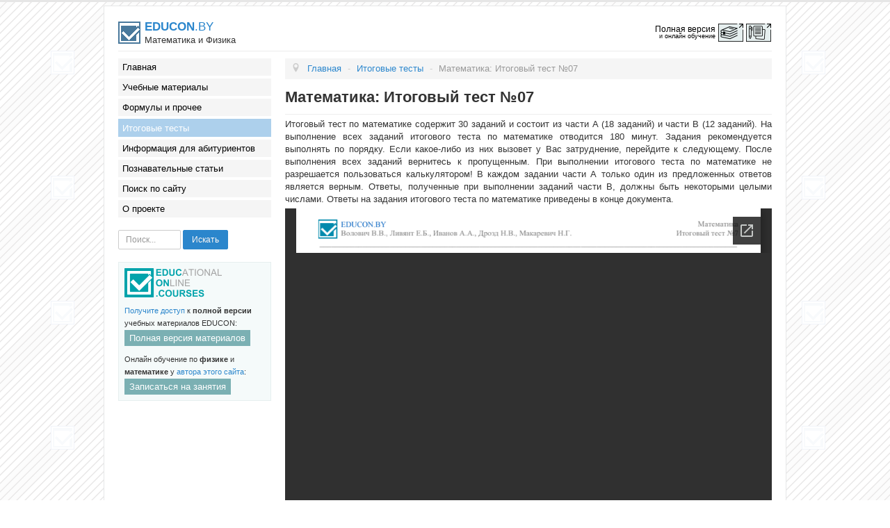

--- FILE ---
content_type: text/html; charset=utf-8
request_url: https://educon.by/index.php/testy/80-mathtest7
body_size: 5112
content:
<!DOCTYPE html>
<html xmlns="http://www.w3.org/1999/xhtml" xml:lang="ru-ru" lang="ru-ru" dir="ltr">
<head>
	<script data-ad-client="ca-pub-6336574315956346" async src="https://pagead2.googlesyndication.com/pagead/js/adsbygoogle.js"></script>
	<meta name="google-site-verification" content="sisKAD9oPX3ev4GsQASXyu5PRPDi5l_ETek2PfnnnY8" />
	<meta name="viewport" content="width=device-width, initial-scale=1.0" />
	<base href="https://educon.by/index.php/testy/80-mathtest7" />
	<meta http-equiv="content-type" content="text/html; charset=utf-8" />
	<meta name="keywords" content="Математика: Итоговый тест - Обучение Математике, Онлайн подготовка к ЦТ и ЕГЭ." />
	<meta name="rights" content="Волович Виктор Валентинович." />
	<meta name="description" content="Математика: Итоговый тест - Обучение Математике, Онлайн подготовка к ЦТ и ЕГЭ." />
	<meta name="generator" content="Joomla! - Open Source Content Management" />
	<title>Математика: Итоговый тест №07</title>
	<link href="/templates/protostar/favicon.ico" rel="shortcut icon" type="image/vnd.microsoft.icon" />
	<link href="https://educon.by/index.php/component/search/?Itemid=185&amp;catid=20&amp;id=80&amp;format=opensearch" rel="search" title="Искать EDUCON.BY - Физика и Математика - Теория и Задачи." type="application/opensearchdescription+xml" />
	<link href="/templates/protostar/css/template.css" rel="stylesheet" type="text/css" />
	<style type="text/css">
div.mod_search99 input[type="search"]{ width:auto; }
	</style>
	<script src="/media/jui/js/jquery.min.js?73681d5216311bc58c80b7887746a74e" type="text/javascript"></script>
	<script src="/media/jui/js/jquery-noconflict.js?73681d5216311bc58c80b7887746a74e" type="text/javascript"></script>
	<script src="/media/jui/js/jquery-migrate.min.js?73681d5216311bc58c80b7887746a74e" type="text/javascript"></script>
	<script src="/media/system/js/caption.js?73681d5216311bc58c80b7887746a74e" type="text/javascript"></script>
	<script src="/media/jui/js/bootstrap.min.js?73681d5216311bc58c80b7887746a74e" type="text/javascript"></script>
	<script src="/templates/protostar/js/template.js" type="text/javascript"></script>
	<script src="/media/system/js/html5fallback.js?73681d5216311bc58c80b7887746a74e" type="text/javascript"></script>
	<script type="text/javascript">
jQuery(window).on('load',  function() {
				new JCaption('img.caption');
			});jQuery(function($){ $(".hasTooltip").tooltip({"html": true,"container": "body"}); });
	</script>

			<style type="text/css">
			h1,h2,h3,h4,h5,h6,.site-title{
				font-family: "Helvetica Neue", Helvetica, Arial, sans-serif;
			}
		</style>
			<style type="text/css">
		a
		{
			color: #2b86cc;
		}
		.navbar-inner, .nav-list > .active > a, .nav-list > .active > a:hover, .dropdown-menu li > a:hover, .dropdown-menu .active > a, .dropdown-menu .active > a:hover, .nav-pills > .active > a, .nav-pills > .active > a:hover,
		.btn-primary
		{
			background: #2b86cc;
		}
		.navbar-inner
		{
			-moz-box-shadow: 0 0px 0px rgba(0, 0, 0, .25), inset 0 0px 0 rgba(0, 0, 0, .1), inset 0 0px 0px rgba(0, 0, 0, .2);
			-webkit-box-shadow: 0 0px 0px rgba(0, 0, 0, .25), inset 0 0px 0 rgba(0, 0, 0, .1), inset 0 0px 0px rgba(0, 0, 0, .2);
			box-shadow: 0 0px 0px rgba(0, 0, 0, .25), inset 0 0px 0 rgba(0, 0, 0, .1), inset 0 0px 0px rgba(0, 0, 0, .2);
		}
	</style>
		<!--[if lt IE 9]>
		<script src="/media/jui/js/html5.js"></script>
	<![endif]-->
</head>
<body class="site com_content view-article no-layout no-task itemid-185">
<!-- Google Analytics -->
<script>
  (function(i,s,o,g,r,a,m){i['GoogleAnalyticsObject']=r;i[r]=i[r]||function(){
  (i[r].q=i[r].q||[]).push(arguments)},i[r].l=1*new Date();a=s.createElement(o),
  m=s.getElementsByTagName(o)[0];a.async=1;a.src=g;m.parentNode.insertBefore(a,m)
  })(window,document,'script','//www.google-analytics.com/analytics.js','ga');

  ga('create', 'UA-53893960-5', 'auto');
  ga('send', 'pageview');

</script>
	<!-- Body -->
	<div class="body">
		<div class="container">
			<!-- Header -->
			<header class="header navigation" role="banner">
              	
                <div class="header-inner clearfix">
					<div class="header-search pull-left" style="margin-bottom:6px;">
						

<div class="custom"  >
	<table style="border: 0px;" cellspacing="0" cellpadding="0">
<tbody>
<tr style="height: 37px;">
<td style="text-align: left; vertical-align: middle;"><a title="EDUCON.BY - Физика и Математика - Теория и Задачи" href="https://educon.by/" rel="alternate"><img style="margin-right: 6px; margin-bottom: 2px;" src="/images/logo.png" alt="EDUCON.BY - Физика и Математика - Теория и Задачи" width="32" height="32" /></a></td>
<td style="text-align: left; vertical-align: middle;"><span style="font-size: 13pt;"><a title="EDUCON.BY - Физика и Математика - Теория и Задачи" href="https://educon.by/" rel="alternate"><strong>EDUCON</strong>.BY</a></span><br /><span style="font-size: 10pt;">Математика и Физика</span></td>
</tr>
</tbody>
</table></div>

					</div>
                  	
                                      
                                      
                                      
                                        <nav class="pull-right" role="navigation" 
                         style="margin-left:0px;margin-top:0px;margin-bottom:0px;">
                        

<div class="custom"  >
	<div style="margin: 4px 0px 8px 8px;">
<table>
<tbody>
<tr>
<td style="vertical-align: middle;">
<p style="margin: 0px 0px 2px 0px; line-height: 9px; text-align: right; font-size: 9pt; color: #000;">Полная версия</p>
<p style="margin: 2px 0px 0px 0px; line-height: 7px; text-align: right; font-size: 7pt; color: #000;">и онлайн обучение</p>
</td>
<td style="vertical-align: middle;"><a title="Полная версия учебных материалов по физике и математике..." href="https://books.educon.courses/" target="_blank" rel="alternate noopener noreferrer"><img class="adcoursesimgs" style="margin: 0px 0px 0px 2px;" src="/images/minimaterials.png" alt="Полная версия учебных материалов по физике и математике..." width="36" height="26" /></a></td>
<td style="vertical-align: middle;"><a title="Репетиторы по физике, математике и другим предметам онлайн..." href="https://educon.courses/index.php/uchitelya" target="_blank" rel="alternate noopener noreferrer"><img class="adcoursesimgs" style="margin: 0px 0px 0px 2px;" src="/images/minilessons.png" alt="Репетиторы по физике, математике и другим предметам онлайн..." width="36" height="26" /></a></td>
</tr>
</tbody>
</table>
</div></div>

                    </nav>
                                    </div>
			</header>
						
			<div class="row-fluid">
									<!-- Begin Sidebar -->
					<div id="sidebar" class="span3">
						<div class="sidebar-nav">
									<div class="moduletable_menu">
						<ul class="nav menu sidemenu">
<li class="item-101 default"><a href="/index.php" >Главная</a></li><li class="item-121 parent"><a href="/index.php/materials" >Учебные материалы</a></li><li class="item-184 parent"><a href="/index.php/formuly" >Формулы и прочее</a></li><li class="item-185 current active"><a href="/index.php/testy" >Итоговые тесты</a></li><li class="item-125 parent"><a href="/index.php/inform" >Информация для абитуриентов</a></li><li class="item-191 parent"><a href="/index.php/pozn" >Познавательные статьи</a></li><li class="item-183"><a href="/index.php/poisk" >Поиск по сайту</a></li><li class="item-114"><a href="/index.php/info" >О проекте</a></li></ul>
		</div>
			<div class="moduletable">
						<div class="search mod_search99">
	<form action="/index.php/testy" method="post" class="form-inline">
		<label for="mod-search-searchword99" class="element-invisible">Искать...</label> <input name="searchword" id="mod-search-searchword99" maxlength="200"  class="inputbox search-query input-medium" type="search" size="10" placeholder="Поиск..." /> <button class="button btn btn-primary" onclick="this.form.searchword.focus();">Искать</button>		<input type="hidden" name="task" value="search" />
		<input type="hidden" name="option" value="com_search" />
		<input type="hidden" name="Itemid" value="185" />
	</form>
</div>
		</div>
			<div class="moduletable">
						

<div class="custom"  >
	<div style="border: 1px solid #e6efef; padding: 4px 8px 4px 8px; margin-bottom: 18px; border-radius: 0px; background: #f5fafa;">
<p style="text-align: left; margin-bottom: 10px;"><a title="EDUCON.courses - Полная версия учебников по физике и математике и онлайн обучение..." href="https://educon.courses/" target="_blank" rel="alternate noopener noreferrer"><img src="/images/courses.png" alt="EDUCON.courses - Полная версия учебников по физике и математике и онлайн обучение..." /></a></p>
<p style="text-align: left; font-size: 8pt;"><a title="Оформите подписку и получите полный доступ к уникальным учебным материалам EDUCON..." href="https://educon.courses/index.php/oplata" target="_blank" rel="alternate noopener noreferrer">Получите доступ</a> к <strong>полной версии</strong> учебных материалов EDUCON:</p>
<p style="text-align: left; margin-bottom: 12px;"><a class="adcourses" title="Подробнее о полной версии учебных материалов по физике и математике..." href="https://educon.courses/index.php/uchebniki" target="_blank" rel="alternate noopener noreferrer">Полная версия материалов</a></p>
<p style="text-align: left; font-size: 8pt;">Онлайн обучение по <strong>физике</strong> и <strong>математике</strong> у <a title="Подробнее о том, как попасть на онлайн занятия по физике и математике к автору данного сайта..." href="https://educon.courses/index.php/uchitelya/viktor" target="_blank" rel="alternate noopener noreferrer">автора этого сайта</a>:</p>
<p style="text-align: left; margin-bottom: 6px;"><a class="adcourses" title="Записаться на онлайн занятия по физике и математике..." href="https://educon.courses/index.php/zapisatsya" target="_blank" rel="alternate noopener noreferrer">Записаться на занятия</a></p>
</div></div>
		</div>
	
						</div>
					</div>
					<!-- End Sidebar -->
								<main id="content" role="main" class="span9">
					<!-- Begin Content -->
							<div class="moduletable">
						
<ul itemscope itemtype="https://schema.org/BreadcrumbList" class="breadcrumb">
			<li class="active">
			<span class="divider icon-location"></span>
		</li>
	
				<li itemprop="itemListElement" itemscope itemtype="https://schema.org/ListItem">
									<a itemprop="item" href="/index.php" class="pathway"><span itemprop="name">Главная</span></a>
				
									<span class="divider">
						-					</span>
								<meta itemprop="position" content="1">
			</li>
					<li itemprop="itemListElement" itemscope itemtype="https://schema.org/ListItem">
									<a itemprop="item" href="/index.php/testy" class="pathway"><span itemprop="name">Итоговые тесты</span></a>
				
									<span class="divider">
						-					</span>
								<meta itemprop="position" content="2">
			</li>
					<li itemprop="itemListElement" itemscope itemtype="https://schema.org/ListItem" class="active">
				<span itemprop="name">
					Математика: Итоговый тест №07				</span>
				<meta itemprop="position" content="3">
			</li>
		</ul>
		</div>
	
					<div id="system-message-container">
	</div>

					<div class="item-page" itemscope itemtype="https://schema.org/Article">
	<meta itemprop="inLanguage" content="ru-RU" />
	
		
			<div class="page-header">
					<h2 itemprop="headline">
				Математика: Итоговый тест №07			</h2>
									</div>
					
		
	
	
		
									<div itemprop="articleBody">
		<p style="text-align: justify;">Итоговый тест по математике содержит 30 заданий и состоит из части А (18 заданий) и части В (12 заданий). На выполнение всех заданий итогового теста по математике отводится 180 минут. Задания рекомендуется выполнять по порядку. Если какое-либо из них вызовет у Вас затруднение, перейдите к следующему. После выполнения всех заданий вернитесь к пропущенным. При выполнении итогового теста по математике не разрешается пользоваться калькулятором! В каждом задании части А только один из предложенных ответов является верным. Ответы, полученные при выполнении заданий части В, должны быть некоторыми целыми числами. Ответы на задания итогового теста по математике приведены в конце документа.</p>
<p><iframe src="https://docs.google.com/viewer?url=https%3A%2F%2Feducon.by%2Ffiles%2Ftesty%2FMathTest7.pdf&amp;embedded=true" width="100%" height="500" frameborder="0" marginwidth="0" marginheight="0" scrolling="no"></iframe></p> 	</div>

	
					
<ul class="pager pagenav">
	<li class="previous">
		<a href="/index.php/testy/78-mathtest6" rel="prev">
			<span class="icon-chevron-left"></span> Назад		</a>
	</li>
	<li class="next">
		<a href="/index.php/testy/82-mathtest8" rel="next">
			Вперёд <span class="icon-chevron-right"></span>		</a>
	</li>
</ul>
			</div>

					
					
                    <!-- End Content -->
				</main>
							</div>
		</div>
	</div>
	<!-- Footer -->
	<footer class="footer" role="contentinfo">
		<div class="container">
			<hr />
<table cellpadding="0" cellspacing="0" border="0" width="100%">
	<tbody>
		<tr>
			<td style="text-align: center; vertical-align: middle;" colspan="2">
              	<p style="text-align: center;"><a title="VEDAJ.BY - Архитектура и культура Беларуси" href="https://vedaj.by/index.php/ru/" target="_blank" rel="alternate"><img style="margin: 3px;" src="/images/mysites/vedaj.png" alt="VEDAJ.BY - Архитектура и культура Беларуси" width="152" height="32" /></a><a title="DVERIDUB.BY - Двери, лестницы и мебель из массива дуба" href="https://dveridub.by/" target="_blank" rel="alternate"><img style="margin: 3px;" src="/images/mysites/dveridub.png" alt="DVERIDUB.BY - Двери, лестницы и мебель из массива дуба" width="152" height="32" /></a></p>
			</td>
		</tr>
      	<tr>
			<td style="text-align: center; vertical-align: middle;" colspan="2">
				

<div class="custom"  >
	<p style="text-align: center;"><span style="color: #808080; font-size: 8pt;">ЗАПРЕЩЕНО использование представленных на сайте материалов или их частей в любых коммерческих целях, а также их копирование, перепечатка, повторная публикация или воспроизведение в любой форме. Нарушение прав правообладателей преследуется по закону. <a title="Условия и правила использования материалов с сайта..." href="/index.php/info#termsofuse" target="_blank" rel="alternate noopener noreferrer">Подробнее...</a></span></p></div>

			</td>
		</tr>
        <tr>
			<td style="text-align: left; vertical-align: middle;">
                <p>&copy; 2014 - 2026 EDUCON.BY - Физика и Математика - Теория и Задачи.</p>
            </td>
			<td style="text-align: right; vertical-align: middle;">
                <p><a href="#top" id="back-top">Наверх</a></p>
            </td>
		</tr>
	</tbody>
</table>
		</div>
	</footer>
	
</body>
</html>


--- FILE ---
content_type: text/html; charset=utf-8
request_url: https://docs.google.com/viewer?url=https%3A%2F%2Feducon.by%2Ffiles%2Ftesty%2FMathTest7.pdf&embedded=true
body_size: 2227
content:
<!DOCTYPE html><html lang="en" dir="ltr"><head><title>MathTest7.pdf</title><link rel="stylesheet" type="text/css" href="//www.gstatic.com/_/apps-viewer/_/ss/k=apps-viewer.standalone.vzKgvMed-Gs.L.W.O/am=AAQD/d=0/rs=AC2dHMLD5zb8j62TiGE8IPE3mdAlhWuBGg" nonce="sE916V0edKaUDoc3lAtpIQ"/></head><body><div class="ndfHFb-c4YZDc ndfHFb-c4YZDc-AHmuwe-Hr88gd-OWB6Me dif24c vhoiae LgGVmb bvmRsc ndfHFb-c4YZDc-TSZdd ndfHFb-c4YZDc-TJEFFc ndfHFb-c4YZDc-vyDMJf-aZ2wEe ndfHFb-c4YZDc-i5oIFb ndfHFb-c4YZDc-uoC0bf ndfHFb-c4YZDc-e1YmVc" aria-label="Showing viewer."><div class="ndfHFb-c4YZDc-zTETae"></div><div class="ndfHFb-c4YZDc-JNEHMb"></div><div class="ndfHFb-c4YZDc-K9a4Re"><div class="ndfHFb-c4YZDc-E7ORLb-LgbsSe ndfHFb-c4YZDc-LgbsSe-OWB6Me" aria-label="Previous"><div class="ndfHFb-c4YZDc-DH6Rkf-AHe6Kc"><div class="ndfHFb-c4YZDc-Bz112c ndfHFb-c4YZDc-DH6Rkf-Bz112c"></div></div></div><div class="ndfHFb-c4YZDc-tJiF1e-LgbsSe ndfHFb-c4YZDc-LgbsSe-OWB6Me" aria-label="Next"><div class="ndfHFb-c4YZDc-DH6Rkf-AHe6Kc"><div class="ndfHFb-c4YZDc-Bz112c ndfHFb-c4YZDc-DH6Rkf-Bz112c"></div></div></div><div class="ndfHFb-c4YZDc-q77wGc"></div><div class="ndfHFb-c4YZDc-K9a4Re-nKQ6qf ndfHFb-c4YZDc-TvD9Pc-qnnXGd" role="main"><div class="ndfHFb-c4YZDc-EglORb-ge6pde ndfHFb-c4YZDc-K9a4Re-ge6pde-Ne3sFf" role="status" tabindex="-1" aria-label="Loading"><div class="ndfHFb-c4YZDc-EglORb-ge6pde-RJLb9c ndfHFb-c4YZDc-AHmuwe-wcotoc-zTETae"><div class="ndfHFb-aZ2wEe" dir="ltr"><div class="ndfHFb-vyDMJf-aZ2wEe auswjd"><div class="aZ2wEe-pbTTYe aZ2wEe-v3pZbf"><div class="aZ2wEe-LkdAo-e9ayKc aZ2wEe-LK5yu"><div class="aZ2wEe-LkdAo aZ2wEe-hj4D6d"></div></div><div class="aZ2wEe-pehrl-TpMipd"><div class="aZ2wEe-LkdAo aZ2wEe-hj4D6d"></div></div><div class="aZ2wEe-LkdAo-e9ayKc aZ2wEe-qwU8Me"><div class="aZ2wEe-LkdAo aZ2wEe-hj4D6d"></div></div></div><div class="aZ2wEe-pbTTYe aZ2wEe-oq6NAc"><div class="aZ2wEe-LkdAo-e9ayKc aZ2wEe-LK5yu"><div class="aZ2wEe-LkdAo aZ2wEe-hj4D6d"></div></div><div class="aZ2wEe-pehrl-TpMipd"><div class="aZ2wEe-LkdAo aZ2wEe-hj4D6d"></div></div><div class="aZ2wEe-LkdAo-e9ayKc aZ2wEe-qwU8Me"><div class="aZ2wEe-LkdAo aZ2wEe-hj4D6d"></div></div></div><div class="aZ2wEe-pbTTYe aZ2wEe-gS7Ybc"><div class="aZ2wEe-LkdAo-e9ayKc aZ2wEe-LK5yu"><div class="aZ2wEe-LkdAo aZ2wEe-hj4D6d"></div></div><div class="aZ2wEe-pehrl-TpMipd"><div class="aZ2wEe-LkdAo aZ2wEe-hj4D6d"></div></div><div class="aZ2wEe-LkdAo-e9ayKc aZ2wEe-qwU8Me"><div class="aZ2wEe-LkdAo aZ2wEe-hj4D6d"></div></div></div><div class="aZ2wEe-pbTTYe aZ2wEe-nllRtd"><div class="aZ2wEe-LkdAo-e9ayKc aZ2wEe-LK5yu"><div class="aZ2wEe-LkdAo aZ2wEe-hj4D6d"></div></div><div class="aZ2wEe-pehrl-TpMipd"><div class="aZ2wEe-LkdAo aZ2wEe-hj4D6d"></div></div><div class="aZ2wEe-LkdAo-e9ayKc aZ2wEe-qwU8Me"><div class="aZ2wEe-LkdAo aZ2wEe-hj4D6d"></div></div></div></div></div></div><span class="ndfHFb-c4YZDc-EglORb-ge6pde-fmcmS ndfHFb-c4YZDc-AHmuwe-wcotoc-zTETae" aria-hidden="true">Loading&hellip;</span></div><div class="ndfHFb-c4YZDc-ujibv-nUpftc"><img class="ndfHFb-c4YZDc-ujibv-JUCs7e" src="/viewerng/thumb?ds=[base64]&amp;ck=lantern&amp;dsmi=unknown&amp;authuser&amp;w=800&amp;webp=true&amp;p=proj"/></div></div></div></div><script nonce="e0O8PvHzFQdx6-fnakRMxw">/*

 Copyright The Closure Library Authors.
 SPDX-License-Identifier: Apache-2.0
*/
function c(a,e,f){a._preloadFailed||a.complete&&a.naturalWidth===void 0?f():a.complete&&a.naturalWidth?e():(a.addEventListener("load",function(){e()},!1),a.addEventListener("error",function(){f()},!1))}
for(var d=function(a,e,f,k){function l(){b.style.display="none"}var g=document.body.getElementsByClassName(a)[0];if(k)var b=document.getElementById(k);else{if(!g)return;b=g.getElementsByClassName(f)[0];if(!b)return}b._preloadStartTime=Date.now();b.onerror=function(){this._preloadFailed=!0};c(b,function(){b.naturalWidth<800?l():(b._preloadEndTime||(b._preloadEndTime=Date.now()),e&&(g.getElementsByClassName(e)[0].style.display="none"))},l)},h=["_initStaticViewer"],m=this||self,n;h.length&&(n=h.shift());)h.length||
d===void 0?m=m[n]&&m[n]!==Object.prototype[n]?m[n]:m[n]={}:m[n]=d;
</script><script nonce="e0O8PvHzFQdx6-fnakRMxw">_initStaticViewer('ndfHFb-c4YZDc-K9a4Re-nKQ6qf','ndfHFb-c4YZDc-EglORb-ge6pde','ndfHFb-c4YZDc-ujibv-JUCs7e')</script><script type="text/javascript" charset="UTF-8" src="//www.gstatic.com/_/apps-viewer/_/js/k=apps-viewer.standalone.en_US.8tZBXSLVE10.O/am=AAQD/d=1/rs=AC2dHMJgfF1AL81J8zrqzn3m1kkDpv_iVA/m=main" nonce="e0O8PvHzFQdx6-fnakRMxw"></script><script type="text/javascript" src="https://apis.google.com/js/client.js" nonce="e0O8PvHzFQdx6-fnakRMxw"></script><script type="text/javascript" nonce="e0O8PvHzFQdx6-fnakRMxw">_init([["0",null,null,null,null,2,null,null,null,null,0,[1],null,null,null,"https://drive.google.com",null,null,null,null,null,null,null,null,null,null,null,null,null,null,null,null,[["core-744-RC1","prod"],12,1,1],null,null,null,null,[null,null,null,null,"https://accounts.google.com/ServiceLogin?passive\u003d1209600\u0026continue\u003dhttps://docs.google.com/viewer?url%3Dhttps://educon.by/files/testy/MathTest7.pdf%26embedded%3Dtrue\u0026hl\u003den-US\u0026followup\u003dhttps://docs.google.com/viewer?url%3Dhttps://educon.by/files/testy/MathTest7.pdf%26embedded%3Dtrue",null,null,null,0],null,null,null,null,null,null,null,null,null,null,null,null,null,null,null,0,null,null,null,null,null,null,null,null,null,null,null,null,null,null,null,null,null,null,null,null,null,null,null,null,null,null,null,null,null,null,null,null,null,null,null,null,null,null,null,null,null,null,null,null,null,null,null,null,null,null,null,null,null,null,null,null,null,null,null,null,null,null,null,null,null,null,null,null,null,null,null,null,null,null,null,null,null,null,null,null,null,null,null,null,null,null,null,null,1],[null,"MathTest7.pdf","/viewerng/thumb?ds\[base64]\u0026ck\u003dlantern\u0026dsmi\u003dunknown\u0026authuser\u0026w\u003d800\u0026webp\u003dtrue\u0026p\u003dproj",null,null,null,null,null,null,"/viewerng/upload?ds\[base64]\u0026ck\u003dlantern\u0026dsmi\u003dunknown\u0026authuser\u0026p\u003dproj",null,"application/pdf",null,null,1,null,"/viewerng/viewer?url\u003dhttps://educon.by/files/testy/MathTest7.pdf",null,"https://educon.by/files/testy/MathTest7.pdf",null,null,0,null,null,null,null,null,"/viewerng/standalone/refresh?url\u003dhttps://educon.by/files/testy/MathTest7.pdf\u0026embedded\u003dtrue",[null,null,"meta?id\u003dACFrOgBUSb8dOQpTfgckoQQbo0ziVplR3rM73_a83kzrWdKW353RHtOsS8k7WLxEvWumzPp7qMORK3Zjql2pMl9EauzCV_TlkBiIADNsqBeZ95ZFvfURS-AWofNCrFNPcQ1YzhdvEuOo_R9vV6lG","img?id\u003dACFrOgBUSb8dOQpTfgckoQQbo0ziVplR3rM73_a83kzrWdKW353RHtOsS8k7WLxEvWumzPp7qMORK3Zjql2pMl9EauzCV_TlkBiIADNsqBeZ95ZFvfURS-AWofNCrFNPcQ1YzhdvEuOo_R9vV6lG","press?id\u003dACFrOgBUSb8dOQpTfgckoQQbo0ziVplR3rM73_a83kzrWdKW353RHtOsS8k7WLxEvWumzPp7qMORK3Zjql2pMl9EauzCV_TlkBiIADNsqBeZ95ZFvfURS-AWofNCrFNPcQ1YzhdvEuOo_R9vV6lG","status?id\u003dACFrOgBUSb8dOQpTfgckoQQbo0ziVplR3rM73_a83kzrWdKW353RHtOsS8k7WLxEvWumzPp7qMORK3Zjql2pMl9EauzCV_TlkBiIADNsqBeZ95ZFvfURS-AWofNCrFNPcQ1YzhdvEuOo_R9vV6lG","https://doc-00-bk-apps-viewer.googleusercontent.com/viewer/secure/pdf/3nb9bdfcv3e2h2k1cmql0ee9cvc5lole/1ebt2sqemh36q6nra4tfhaajafa71pri/1768508400000/lantern/*/ACFrOgBUSb8dOQpTfgckoQQbo0ziVplR3rM73_a83kzrWdKW353RHtOsS8k7WLxEvWumzPp7qMORK3Zjql2pMl9EauzCV_TlkBiIADNsqBeZ95ZFvfURS-AWofNCrFNPcQ1YzhdvEuOo_R9vV6lG",null,"presspage?id\u003dACFrOgBUSb8dOQpTfgckoQQbo0ziVplR3rM73_a83kzrWdKW353RHtOsS8k7WLxEvWumzPp7qMORK3Zjql2pMl9EauzCV_TlkBiIADNsqBeZ95ZFvfURS-AWofNCrFNPcQ1YzhdvEuOo_R9vV6lG"],null,null,null,"pdf"],"","",2]);</script></body></html>

--- FILE ---
content_type: text/html; charset=utf-8
request_url: https://www.google.com/recaptcha/api2/aframe
body_size: 268
content:
<!DOCTYPE HTML><html><head><meta http-equiv="content-type" content="text/html; charset=UTF-8"></head><body><script nonce="5jmKs3JepIdAKZ4K7uGRIw">/** Anti-fraud and anti-abuse applications only. See google.com/recaptcha */ try{var clients={'sodar':'https://pagead2.googlesyndication.com/pagead/sodar?'};window.addEventListener("message",function(a){try{if(a.source===window.parent){var b=JSON.parse(a.data);var c=clients[b['id']];if(c){var d=document.createElement('img');d.src=c+b['params']+'&rc='+(localStorage.getItem("rc::a")?sessionStorage.getItem("rc::b"):"");window.document.body.appendChild(d);sessionStorage.setItem("rc::e",parseInt(sessionStorage.getItem("rc::e")||0)+1);localStorage.setItem("rc::h",'1768508474223');}}}catch(b){}});window.parent.postMessage("_grecaptcha_ready", "*");}catch(b){}</script></body></html>

--- FILE ---
content_type: text/plain
request_url: https://www.google-analytics.com/j/collect?v=1&_v=j102&a=804787020&t=pageview&_s=1&dl=https%3A%2F%2Feducon.by%2Findex.php%2Ftesty%2F80-mathtest7&ul=en-us%40posix&dt=%D0%9C%D0%B0%D1%82%D0%B5%D0%BC%D0%B0%D1%82%D0%B8%D0%BA%D0%B0%3A%20%D0%98%D1%82%D0%BE%D0%B3%D0%BE%D0%B2%D1%8B%D0%B9%20%D1%82%D0%B5%D1%81%D1%82%20%E2%84%9607&sr=1280x720&vp=1280x720&_u=IEBAAEABAAAAACAAI~&jid=1679536636&gjid=1712798811&cid=876319179.1768508471&tid=UA-53893960-5&_gid=1034000828.1768508471&_r=1&_slc=1&z=226243848
body_size: -448
content:
2,cG-MEZQQJFQ45